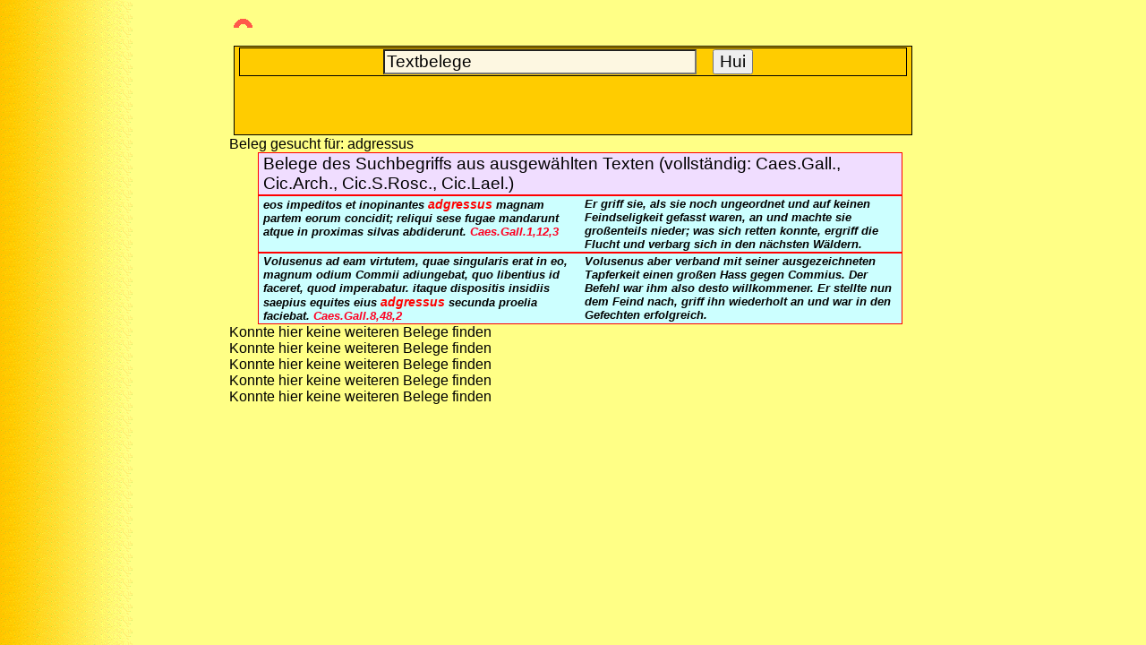

--- FILE ---
content_type: text/html; charset=UTF-8
request_url: https://www.gottwein.de/LaWk/belege.php?verbum=adgressus
body_size: 2565
content:
<!doctype html>
<html>
<head>
<meta charset="utf-8">
<meta name="viewport" content="width=device-width; initial-scale=1.0; maximum-scale=2.0; user-scalable=1;" />
<link type="text/css" rel="stylesheet" href="../layout/android.css" media="only screen and (max-width:480px)" />
<link type="text/css" rel="stylesheet" href="../layout/layout_tab.css" media="only screen and (min-width:481px) and (max-width:768px)" />
<link type="text/css" rel="stylesheet" href="../layout/layout1.css" media="only screen and (min-width:769px)" />
<meta name="expires" content="86400" />
<meta name="author" content="E.Gottwein" />
<meta name="description" content="Lateinische Formenbestimmung (latin forms)" />
<title>Bestimmung lateinischer Wortformen</title>
<meta name="expires" content="86400">
<script src="../javascripts/cotext.js"></script>
<meta name="expires" content="432000">
</head>
<body id="margo" style="background-image:url(../images/backgr_eg03.gif)">
<div id="redre1" style="display:inline">
  <table width="120">
  <tr> 
    <td>
	   <script><!--
google_ad_client = "ca-pub-9229770189988599";
/* w27 */
google_ad_slot = "5618686187";
google_ad_width = 160;
google_ad_height = 600;
//-->
</script>
<script src="https://pagead2.googlesyndication.com/pagead/show_ads.js">
</script>
    </td>
  </tr>
</table></div>
<div id="abdre1" style="display:inline">
    <table width="120">
  <tr> 
    <td>
	   <script><!--
google_ad_client = "ca-pub-9229770189988599";
/* w28 */
google_ad_slot = "7095419388";
google_ad_width = 160;
google_ad_height = 600;
//-->
</script>
<script src="https://pagead2.googlesyndication.com/pagead/show_ads.js">
</script>
    </td>
  </tr>
</table>
</div>
<table style="width:100%;">
  <tr>
    <td style="vertical-align:top;"><p style="text-align:left"> <a id="top"><img  src="../imag02/top.gif" alt="top" width="21" height="10" /></a> </p>
      <div style="text-align:center;">
        <table style="width:100%; border:1px solid; text-align:center;">
          <tr>
            <td width="100%" bgcolor="#FFCC00">
              
  <table style="width:100%; text-align:left; border:1px solid;">
  <tr style="background-color:#FFCC00;"> <td style="text-align:center;">
    <form id="form11" name="form11" accept-charset="utf-8" method="get" action="belege.php">
      <div align="center" class="s130">
        <input id="verbum" name="verbum" type="text" size="30" maxlength="255" value="Textbelege" onblur="if(this.value=='') this.value='Textbelege'" onfocus="if (this.value=='Formenbestimmung') this.value=''" style="background-color:#FDF7E1; color: black; font-size:0.9em;" title="Geben Sie hier das gesuchte Wort ein" />
        &nbsp;
        <input type="submit" name="ab" value="Hui" style="font-size:0.9em;" />
        &nbsp; 
        <!--input type="reset" name="verwerfen" value="Pfui!">
        <input name="ag" type="hidden" value="1"--> 
        </div>
      </form>													
    <script type="text/javascript">
                    document.form11.qu.focus();
              </script> </td>
    </tr>
</table>

<div align="center" style=" size: auto">
       <script async="async" src="//pagead2.googlesyndication.com/pagead/js/adsbygoogle.js"></script>
       <!-- Linea capitalis -->
       <ins class="adsbygoogle"
       style="display:inline-block;width:234px;height:60px"
       data-ad-client="ca-pub-9229770189988599"
       data-ad-slot="4301447388"></ins>
       <script>
       (adsbygoogle = window.adsbygoogle || []).push({});
       </script>
</div>
            </td>
          </tr>
        </table>
      </div></td>
  </tr>
</table>

Beleg gesucht für: adgressus<div class="div-scroll" style="margin-left:2em; margin-right:1em;"><table style="border: #ff0000 1px solid; background:#F0DDFF;color:#000000;font-size:1.2em;"; width="100%"><tr><td>Belege des Suchbegriffs aus ausgew&auml;hlten Texten (vollst&auml;ndig: Caes.Gall., Cic.Arch., Cic.S.Rosc., Cic.Lael.)</td></tr></table></div><div class="div-scroll" style="margin-left:2em; margin-right:1em;"><table style="border: red 1px solid;font-size:0.8em;" width="100%"><tr style="background:#CCFFFF;color:#000000;font-weight:bold;font-style:italic;" onmouseover="this.style.backgroundColor='#F0DDFF'" onmouseout="this.style.backgroundColor='#CCFFFF'"><td width="50%" valign="top" title="61">eos impeditos et inopinantes <span style='color:red; font-size:1.1em; font-weight:bold'>adgressus</span> magnam partem eorum concidit; reliqui sese fugae mandarunt atque in proximas silvas abdiderunt. <span style=&quot;color:blue; font-weight:bold&quot;><a href="http://www.gottwein.de/Lat/caes/bg1011.php#Caes.Gall.1,12,3" target="_blank">Caes.Gall.1,12,3</a></span></td><td style="width:50%; vertical-align:top">Er griff sie, als sie noch ungeordnet und auf keinen Feindseligkeit gefasst waren, an und machte sie großenteils nieder; was sich retten konnte, ergriff die Flucht und verbarg sich in den nächsten Wäldern. </td></tr><table style="border: red 1px solid;font-size:0.8em;" width="100%"><tr style="background:#CCFFFF;color:#000000;font-weight:bold;font-style:italic;" onmouseover="this.style.backgroundColor='#F0DDFF'" onmouseout="this.style.backgroundColor='#CCFFFF'"><td width="50%" valign="top" title="2140">Volusenus ad eam virtutem, quae singularis erat in eo, magnum odium Commii adiungebat, quo libentius id faceret, quod imperabatur. itaque dispositis insidiis saepius equites eius <span style='color:red; font-size:1.1em; font-weight:bold'>adgressus</span> secunda proelia faciebat. <span style=&quot;color:blue; font-weight:bold&quot;><a href="http://www.gottwein.de/Lat/caes/bg8026.php#Caes.Gall.8,48,2" target="_blank">Caes.Gall.8,48,2</a></span></td><td style="width:50%; vertical-align:top">Volusenus aber verband mit seiner ausgezeichneten Tapferkeit einen großen Hass gegen Commius. Der Befehl war ihm also desto willkommener. Er stellte nun dem Feind nach, griff ihn wiederholt an und war in den Gefechten erfolgreich. </td></tr></table></div>Konnte hier keine weiteren Belege finden<br><div class="div-scroll" style="margin-left:2em; margin-right:1em;"></table></div>Konnte hier keine weiteren Belege finden<br><div class="div-scroll" style="margin-left:2em; margin-right:1em;"></table></div>Konnte hier keine weiteren Belege finden<br><!--?php
	$host_name  = "db407190673.db.1and1.com";
    $database   = "db407190673";
	$table = "neolattext" ;
    $user_name  = "dbo407190673";
    $password   = "e1g9o4n0";
    $con = mysqli_connect($host_name, $user_name, $password, $database);
    if(mysqli_connect_errno())
    {
    echo '<p>Verbindung zum MySQL Server fehlgeschlagen: '.mysqli_connect_error().'</p>';
    }
?-->

<div class="div-scroll" style="margin-left:2em; margin-right:1em;"></table></div>Konnte hier keine weiteren Belege finden<br><div class="div-scroll" style="margin-left:2em; margin-right:1em;"></table></div>Konnte hier keine weiteren Belege finden<br>     </td>
  </tr>
</table>
</body>
</html>

 

--- FILE ---
content_type: text/html; charset=utf-8
request_url: https://www.google.com/recaptcha/api2/aframe
body_size: 267
content:
<!DOCTYPE HTML><html><head><meta http-equiv="content-type" content="text/html; charset=UTF-8"></head><body><script nonce="1NR5RwA5yipm-GrHxH5s3A">/** Anti-fraud and anti-abuse applications only. See google.com/recaptcha */ try{var clients={'sodar':'https://pagead2.googlesyndication.com/pagead/sodar?'};window.addEventListener("message",function(a){try{if(a.source===window.parent){var b=JSON.parse(a.data);var c=clients[b['id']];if(c){var d=document.createElement('img');d.src=c+b['params']+'&rc='+(localStorage.getItem("rc::a")?sessionStorage.getItem("rc::b"):"");window.document.body.appendChild(d);sessionStorage.setItem("rc::e",parseInt(sessionStorage.getItem("rc::e")||0)+1);localStorage.setItem("rc::h",'1769016194081');}}}catch(b){}});window.parent.postMessage("_grecaptcha_ready", "*");}catch(b){}</script></body></html>

--- FILE ---
content_type: text/css
request_url: https://www.gottwein.de/layout/android.css
body_size: 3006
content:
.tooltip { position: relative; display: inline-block; border-bottom: 1px dotted black;}
.tooltip .tooltiptext { visibility: hidden; width: 120px; background-color: #555; color: #fff; text-align: center; border-radius: 6px;
    padding: 2px 0; position: absolute; z-index: 1; top:20px; left:-110%; margin: 0 auto; }
.tooltip:hover .tooltiptext { visibility: visible; opacity: 1; }.tooltip { position: relative; display: inline-block; border-bottom: 1px dotted black;}
.tooltip .tooltiptext { visibility: hidden; width: 120px; background-color: #555; color: #fff; text-align: center; border-radius: 6px;
    padding: 2px 0; position: absolute; z-index: 1; top:20px; left:-110%; margin: 0 auto; }
.tooltip:hover .tooltiptext { visibility: visible; opacity: 1; }.tooltip { position: relative; display: inline-block; border-bottom: 1px dotted black;}
.tooltip .tooltiptext { visibility: hidden; width: 120px; background-color: #555; color: #fff; text-align: center; border-radius: 6px;
    padding: 2px 0; position: absolute; z-index: 1; top:20px; left:-110%; margin: 0 auto; }
.tooltip:hover .tooltiptext { visibility: visible; opacity: 1; }.tooltip { position: relative; display: inline-block; border-bottom: 1px dotted black;}
.tooltip .tooltiptext { visibility: hidden; width: 120px; background-color: #555; color: #fff; text-align: center; border-radius: 6px;
    padding: 2px 0; position: absolute; z-index: 1; top:20px; left:-110%; margin: 0 auto; }
.tooltip:hover .tooltiptext { visibility: visible; opacity: 1; }.tooltip { position: relative; display: inline-block; border-bottom: 1px dotted black;}
.tooltip .tooltiptext { visibility: hidden; width: 120px; background-color: #555; color: #fff; text-align: center; border-radius: 6px;
    padding: 2px 0; position: absolute; z-index: 1; top:20px; left:-110%; margin: 0 auto; }
.tooltip:hover .tooltiptext { visibility: visible; opacity: 1; }.tooltip { position: relative; display: inline-block; border-bottom: 1px dotted black;}
.tooltip .tooltiptext { visibility: hidden; width: 120px; background-color: #555; color: #fff; text-align: center; border-radius: 6px;
    padding: 2px 0; position: absolute; z-index: 1; top:20px; left:-110%; margin: 0 auto; }
.tooltip:hover .tooltiptext { visibility: visible; opacity: 1; }/* <=480 */

html,body {
    background-color: #ddd;
    color: #222;
    font-family: Palatino Linotype,Arial Unicode MS, Arial, serif;
    font-size: 14px;
    margin: 0;
    padding: 0;
}	

textarea {
   -webkit-box-sizing: border-box;
   -moz-box-sizing: border-box;
   box-sizing: border-box;
   width: 100%;
}

table {
  border-collapse: collapse;
}

table, th, td {
	border: 0;
	padding-left:5px;
	padding-right:5px;
}

.tabula {
   table-layout: auto;
   max-width: 100%;
   margin: auto;
   text-align:left;
   border:0
}

.inttab {
    table-layout: auto;
	margin-left:0; 
	margin-top:0;
	margin-right:20px;
	float:left;  
	background-color:#FF9;
	}
   
.intdivli  { 
	      float:left; 
	      margin-right:10px; 
	      background-color:#FF9;
	    }  

.intdivre  { 
	      float:right; 
	      margin-left:10px; 
	      background-color:#FF9;
	    }

.scroll {
   height: auto;
   overflow: scroll;
   width: 100%;
} 	

#margo  {  
          font-family: Palatino Linotype,Arial Unicode MS, Arial, serif;
          border:0; 
		  padding:0;
		  border-spacing:0;
          margin-left:auto; 
          margin-right:auto;
		  max-width:480px;
		  }
.intab  { 
          border:0; 
		  padding:2;
		  border-spacing:0;
          margin-left:auto; 
          margin-right:auto;
	      min-width: 320px ;
	      max-width: 480px ;
          height:auto;
          width: auto;
		  }
.center {
	      margin:auto;
		  width:100%;
          }  
.lwf { color:red;font-size:1.2em; }
/* für horizontales Scrollen erforderlich. Bsp.: gottwein.de/Grie/vorsokr/VSallg01.php */


.table-scrollable {
	width: 100%;
	overflow-y: auto;
	margin: 0 0 1em;
}
 .table-scrollable::-webkit-scrollbar {
 -webkit-appearance: none;
 width: 14px;
 height: 14px;
}
 .table-scrollable::-webkit-scrollbar-thumb {
 border-radius: 8px;
 border: 3px solid #fff;
 background-color: rgba(0, 0, 0, .3);
}

.table-scroll {
    max-width: 100%;
	border-collapse: collapse;
}

.div-scroll {
	overflow-x: scroll; 
	overflow-y: auto;
	max-width:350px; 
	/*border:1px solid #000; */
}

.zeile {
	clear: both;
	box-sizing: border-box;
	text-align: left;
		}
		
.zl {
	width: 42%;
	text-indent: 15px;
	float: left;
	padding-left:2px;
		}
		
.zr {
	width: 52%;
	text-indent: 15px;
	float: right;
	padding-right:2px;
		}

.z3l {
	width: 29%;
	padding-left:1px;
	float: left;
		}
.z3m {
	width: 32%;
	padding-left:1px;
	float: left;
		}
.z3r {
	width: 36%;
	padding-left:1px;
	float: left;
}
			
ul.moblist {
			list-style-type: none;
			margin: 0;
			padding: 0;
			overflow: hidden;
			background-color: brown;
		}
		
		ul.moblist li {
			float: none;
		}
		
		ul.moblist li a {
			display: block;
			color: white;
			text-align: center;
			padding: 14px 16px;
			text-decoration: none;
		}
		
		ul.moblist li a:hover:not(.active) {
			background-color: #111;
		}
		
		ul.moblist li a.active {
			background-color: brown;
		}
		
		ul.moblist li.right {
			/* float: none; */
			float: left;
		}
			  
.selidmac
  {
	width: 0px;
	margin: 0;
	padding: 0em 0em 0 0;
	float: right;
	overflow: hidden;
	white-space: normal;
	visibility:hidden;
	background-color:#FFF;
  }
 
.picto {
	max-width: 350px ;
    height:auto;
    width: auto; /* ie 8 */
	}
	
 .pictoc {
	max-width:480px ;
    height:auto;
    width: auto;
	display: block;
	margin-left:auto;
	margin-right:auto;
	}
	
.img_flip{
        -moz-transform: scaleX(-1);
        -o-transform: scaleX(-1);
        -webkit-transform: scaleX(-1);
        transform: scaleX(-1);
        filter: FlipH;
        -ms-filter: "FlipH";
   }
 
 .verst {
	width: 0px;
	margin: 0;
	padding: 0em 0 0 0em;
	float: left;
	overflow: hidden;
	visibility:hidden;
	background-color:#FFF; 
 } 
 .andrverst {
	width: 0px;
	margin: 0;
	padding: 0em 0 0 0em;
	float: left;
	overflow: hidden;
	visibility:hidden;
	background-color:#FFF; 
 } 
.mobverst {
	width: 0px;
	margin: 0;
	padding: 0em 0 0 0em;
	float: left;
	overflow: hidden;
	visibility:hidden;
	background-color:#FFF; 
 } 
 	    
 div#redre1 {
	position: fixed;
	top: 0px;
	left: 0px;
	z-index: 10;
	text-align: right;
	width: 0px;
	margin: 0;
	padding: 0em 0em 0 0;
	float: right;
	overflow: hidden;
	white-space: normal;
	visibility:hidden;
	background-color:#FFF;
   } 
   
 div#abdre1 {
	position: fixed;
	top: 0px;
	right: 0px;
	z-index: 3;
	text-align: left;
	width: 0px;
	margin: 0;
	padding: 0em 0 0 0em;
	float: left;
	overflow: hidden;
	visibility:hidden;
	background-color:#FFF;
   } 
   
 
 .imago {max-width:350px;}  
 #egmit1 {position:absolute; top:20px; left:20px; right:20px; width:100%; z-index:3}
 
 
 div#abdre2 {
      position:relative; bottom:1px; left:10%; z-index:1;
	  text-align:center;
	  margin:auto;
	  width: 800px;
      padding: 0 0 0 0;
      float: left; 
      overflow: hidden;   
   }
 div#goMfeld {
      min-width: 950px;
	  text-align:left;
      margin: 0;
      padding: 0;
   }
h1    {
        font-size:200%;
        line-height: 1.15em;
        margin-top: 0.5em;
        margin-bottom: 0.2em;
        letter-spacing: 0.4em;
        }              

h2    {
        font-size:150%;
        line-height: 1.15em;
        margin-top: 0.5em;
        margin-bottom: 0.2em;
        letter-spacing: 0.4em;
        }              

h3    {
        font-size:125%;
        line-height: 1.15em;
        margin-top: 0.5em;
        margin-bottom: 0.2em;
        letter-spacing: 0.2em;
        }              
        
h4    {
        font-size:115%;
        line-height: 1em;
        margin-top: 0.2em;
        margin-bottom: 0.2em;
        letter-spacing: 0em;
        }              
        
     
h5    {
        font-size:105%;
        line-height: 1em;
        margin-top: 0.2em;
        margin-bottom: 0.2em;
        letter-spacing: 0em;
        }      
        
h6    {
        font-size:85%;
        line-height: 1em;
        margin-top: 0.2em;
        margin-bottom: 0.2em;
        letter-spacing: 0em;
        }

a       {color:#ff0022;
        background-color:transparent;
        text-decoration:none;
        } 
		
a:visited   {color:#ff0022;
        background-color:transparent;
        text-decoration:none;
        }        

a:active   {color:#ff0022;
        background-color:#FFF;
        text-decoration:underline;
        }                
        
a:hover {color:#FFF ;
        background-color:#000000;
        text-decoration:underline;
		font-weight:normal ;
        } 
									
  a.box { text-decoration:none; }
  a.box:hover { cursor:help; color:#c30; background:white; }
  a.box span { visibility:hidden; position:absolute; left:-99em;
    margin-top:1.5em; padding:0.1em; text-decoration:none;width:350px; text-align:left }
  a.box:hover span, a.box:focus span, a.box:active span {
    visibility:visible; left:5px; font-size:1.0em;
    border:1px solid black; color:blue; background:white; } 

	
.tooltip { position: relative; display: inline-block; border-bottom: 1px dotted black;}
.tooltip .tooltiptext { visibility: hidden; width: 120px; background-color: #555; color: #fff; text-align: center; border-radius: 6px;
    padding: 2px 0; position: absolute; z-index: 1; top:20px; left:-110%; margin: 0 auto; }
.tooltip:hover .tooltiptext { visibility: visible; opacity: 1; }
	


/*für die dreiteiligen Lexika 
.container1 {
	width: 100%;
	height: 100%;
	background-color: #FFF;
	margin: 0 auto; 
	overflow: scroll;
}
.header1 {
	background-color: #ADB96E;
}
.sidebar1 {
	float: left;
	width: 100%;
	height: 100%;
	background-color: #EADCAE;
	padding-bottom: 10px;
	overflow:scroll;
}
.content1 {
	padding: 10px 0;
	width: 100%;
	height: 100%;
	float: left;
	overflow:scroll;
}
.content1 ul, .content1 ol {
	padding: 0 15px 15px 40px;
}
.footer1 {
	padding: 10px 0;
	background-color: #CCC49F;
	position: relative;
	clear: both;
}
 Ende der dreiteiligen Lexika */

 
  .s08 { font-size:8pt; }
  .s09 { font-size:9pt; }
  .s10 { font-size:10pt; }
  .s11 { font-size:11pt; }
  .s12 { font-size:12pt; }
  .s13 { font-size:13pt; }
  .s14 { font-size:14pt; }
  
  .s60 { font-size:60%; }
  .s65 { font-size:65%; }
  .s70 { font-size:70%; }
  .s75 { font-size:75%; }
  .s80 { font-size:80%; }
  .s85 { font-size:85%; }
  .s90 { font-size:90%; }
  .s95 { font-size:95%; }
  .s100 { font-size:100%; }
  .s105 { font-size:105%; }
  .s110 { font-size:110%; }
  .s115 { font-size:115%; }
  .s120 { font-size:120%; }
  .s125 { font-size:125%; }
  .s130 { font-size:130%; }
  .s135 { font-size:135%; }
  .s140 { font-size:140%; }
  .s145 { font-size:145%; }
  .s150 { font-size:150%; }
  .s200 { font-size:200%; }
  .s250 { font-size:250%; }
  
  .em13  { font-size:1.3em; }
  .em12  { font-size:1.2em; }
  .em11  { font-size:1.1em; }
  .em09  { font-size:0.9em; }
  .em08  { font-size:0.8em; }
  .em07  { font-size:0.7em; }
  
  .cos { background-color:#00CCCC;color:FFF;}
  .ecc { background-color:#BBB194;color:FFF;}
      
  .black {color:black; }
  .mar {color:maroon; }
  .green {color:green; }
  .oli {color:olive; }
  .navy {color:navy;}
  .pur {color:purple;}
  .teal {color:teal;}
  .silv {color:silver;}
  .gray {color:gray;}
  .red  {color:red;}
  .lime {color:lime;}
  .yel {color:yellow;}
  .blue  {color:blue;}
  .fuc {color:fuchsia;}
  .white {color:white;}
  
  .shad {text-shadow: 0px 1px 1px #fff;}
  
  .unt {text-decoration:underline ; }
  .besfo {color:green;font-style:italic;} 

  .ein05 { text-indent:5mm } 
  .ein10 { text-indent:10mm } 
  .ein15 { text-indent:15mm }
  .ein20 { text-indent:20mm } 
  .tflr { float:right; }
  .tfll { float:left;}
  .tflre { clear:right; }
  .tflle { clear:left;}
  .tfle { clear:both; }
  .bgr { color:black ; background-color:red;}
  .bgs { color:white ; background-color:black; }
  .bgw { color:black ; background-color:#FFF;}
  .med { text-align:center;}


